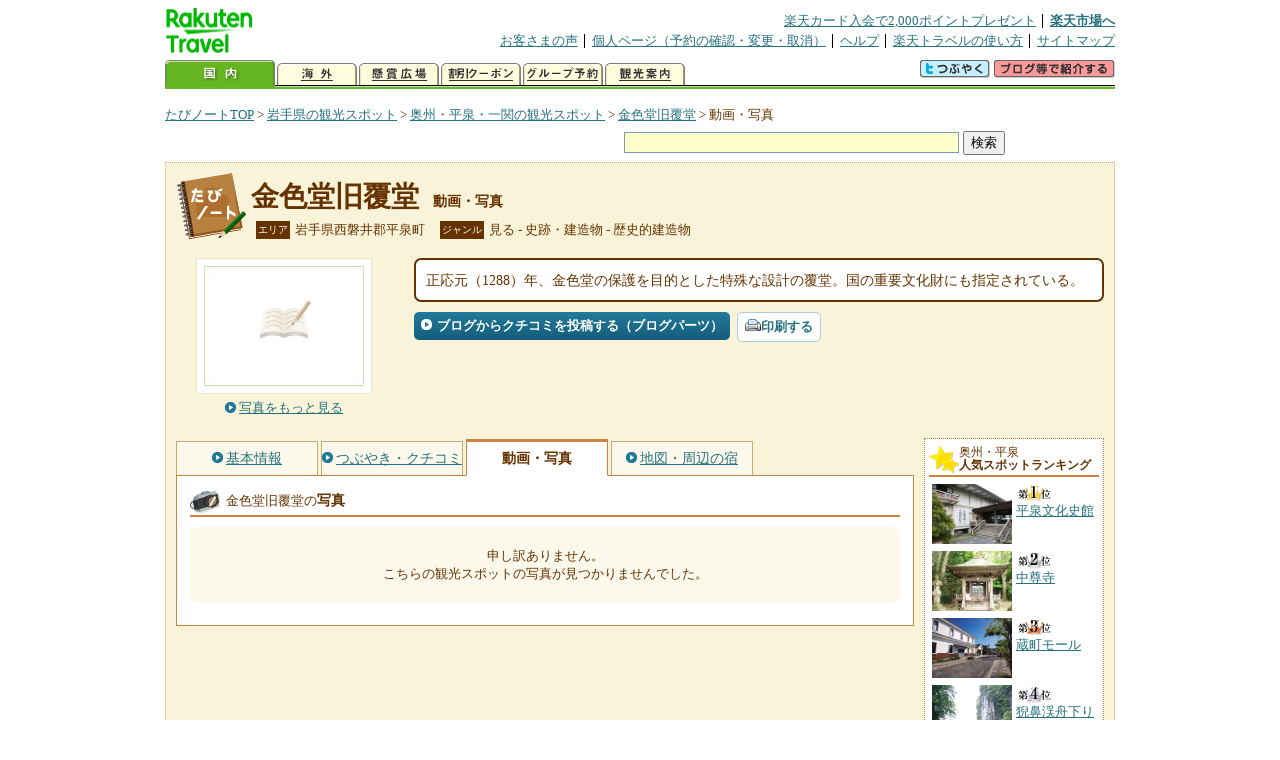

--- FILE ---
content_type: text/html
request_url: https://kanko.travel.rakuten.co.jp/iwate/spot/S3000790_photo.html
body_size: 5629
content:
<!DOCTYPE HTML PUBLIC "-//W3C//DTD HTML 4.01 Transitional//EN" "http://www.w3.org/TR/html4/loose.dtd">
<html xmlns="http://www.w3.org/1999/xhtml" xml:lang="ja" lang="ja" dir="ltr" xmlns:og="http://ogp.me/ns#" xmlns:mixi="http://mixi-platform.com/ns#" xmlns:fb="http://www.facebook.com/2008/fbml">
<head>
<meta http-equiv="Content-Type" content="text/html; charset=Shift_JIS">
<meta http-equiv="Content-Script-Type" content="text/javascript">
<meta http-equiv="Content-Style-Type" content="text/css">
<meta name="description" content="楽天トラベルの観光情報サイト。金色堂旧覆堂の観光情報盛りだくさん！ 金色堂旧覆堂の動画や写真を掲載しています。">
<meta name="keywords" content="金色堂旧覆堂,動画,写真,観光,岩手県,西磐井郡平泉町,楽天">
<meta name="viewport" content="width=device-width,initial-scale=1.0,minimum-scale=1.0,maximum-scale=2.0,user-scalable=yes">
<meta property="og:title" content="楽天トラベル: 金色堂旧覆堂 動画・写真 （たびノート）">
<meta property="og:type" content="article">
<meta property="og:url" content="https://kanko.travel.rakuten.co.jp/iwate/spot/S3000790_photo.html">
<meta property="og:image" content="https://img.travel.rakuten.co.jp/share/themes/kanko/images/photo_nophoto_160.jpg">
<meta property="og:site_name" content="楽天トラベル:たびノート">
<meta property="og:description" content="楽天トラベルの観光情報サイト。金色堂旧覆堂の観光情報盛りだくさん！ 金色堂旧覆堂の動画や写真を掲載しています。">
<link rel="canonical" href="https://kanko.travel.rakuten.co.jp/iwate/spot/S3000790_photo.html">
<link rel="stylesheet" type="text/css" href="https://img.travel.rakuten.co.jp/share/themes/kanko/css/import.css">
<link rel="stylesheet" type="text/css" href="https://img.travel.rakuten.co.jp/share/themes/kanko/css/smp.css" media="only screen and (max-device-width:480px)" > 
<link rel="stylesheet" type="text/css" href="https://img.travel.rakuten.co.jp/share/common/css/thickbox.css" media="screen" />
<link rel="alternate" media="handheld" type="text/html" href="http://m.travel.rakuten.co.jp/kanko/iwate/S3000790.html">
<script type="text/javascript" src="https://img.travel.rakuten.co.jp/share/common/js/lib/jquery/jquery.js"></script>
<script type="text/javascript" src="https://img.travel.rakuten.co.jp/share/common/js/rakutenTr_thickbox_v20090811.js"></script>
<title>楽天トラベル:金色堂旧覆堂 動画・写真（たびノート）</title>
</head>
<body id="spotPhoto">
<div id="widewrapper">
<!--START_HEADER-->
<div id="grpheaderArea">
<p id="grpSiteID"><a href="//travel.rakuten.co.jp/"><img src="https://img.travel.rakuten.co.jp/package/ana/images/logo_travel_w89.gif" alt="楽天トラベル" width="89" height="45" class="serviceLogo"></a></p>


<dl id="grpRemoteNav">
<dt>楽天グループ関連</dt>
<dd class="grpRelation">
<ul><!--
--><li><a href="//ad2.trafficgate.net/t/r/1367/1441/99636_99636/">楽天カード入会で2,000ポイントプレゼント</a></li><!--
--><li class="grpHome"><a href="//www.rakuten.co.jp/">楽天市場へ</a></li><!--
--></ul>
</dd>
<dt>補助メニュー</dt>
<dd class="grpSiteUtility">
<ul><!--
--><li><a href="//travel.rakuten.co.jp/auto/tabimado_bbs_top.html">お客さまの声</a></li><!--
--><li><a href="https://aps1.travel.rakuten.co.jp/portal/my/prv_page.first">個人ページ（予約の確認・変更・取消）</a></li><!--
--><li><a href="//travel.rakuten.co.jp/help/">ヘルプ</a></li><!--
--><li><a href="//travel.rakuten.co.jp/howto/">楽天トラベルの使い方</a></li><!--
--><li class="grpLast"><a href="//travel.rakuten.co.jp/sitemap/">サイトマップ</a></li><!--
--></ul>
</dd>
</dl>
<dl id="sectionNav" class="scndLyr">
<dt>主なカテゴリー</dt>
<dd class="menuList">
<ul><!--
--><li id="tabKokunai"><span class="current">国内</span></li><!--
--><li id="tabKaigai"><a href="//travel.rakuten.co.jp/kaigai/index.html">海外</a></li><!--
--><li id="tabKenshou"><a href="//img.travel.rakuten.co.jp/image/tr/hs/prsnt/Vftj7/">懸賞広場</a></li><!--
--><li id="tabCoupon"><a href="//img.travel.rakuten.co.jp/image/tr/userm/rakupon/Ko0VY/">割引クーポン</a></li><!--
--><li id="tabAinori"><a href="//img.travel.rakuten.co.jp/image/tr/hs/grptr/zDa1q/">グループ予約</a></li><!--
--><li id="tabTabinote"><a href="//kanko.travel.rakuten.co.jp/">観光案内</a><!--
--></ul>
</dd>
<dd class="grpExpansionArea">
<p><a href="" id="RakutoraTwitter"><img src="https://img.travel.rakuten.co.jp/share/themes/header/images/btnTwitter.gif"></a>
<span id="affiliateBanner"></span>
</p>
</dd>
<script src="https://img.travel.rakuten.co.jp/share/common/js/RakutoraTwitter_kanko.js"></script>
<script src="https://img.travel.rakuten.co.jp/share/common/js/rakutenTr_affiliate.js" type="text/javascript"></script>
<script>
<!--
new RakutoraTwitter().makeUrl(document.title, document.URL);
try{
rakutenTr_affiliate.putTextLinkAnchor(window.location, "affiliateBanner");
} catch (e) {}
-->
</script>
</dl>
</div>
<!--END_HEADER-->
<!--START_MAIN_CONTENTS-->
<div id="locationArea">
<p>
<a href="https://kanko.travel.rakuten.co.jp/">たびノートTOP</a> &gt;
<a href="https://kanko.travel.rakuten.co.jp/iwate/">岩手県の観光スポット</a> &gt;
<a href="https://kanko.travel.rakuten.co.jp/iwate/region/ichinoseki.html">奥州・平泉・一関の観光スポット</a> &gt;
<a href="https://kanko.travel.rakuten.co.jp/iwate/spot/S3000790.html">金色堂旧覆堂</a> &gt;
<strong class="grpLocationLocus">動画・写真</strong>
</p>
<!--/locationArea--></div>
<div id="searchArea">
<form id="cse-search-box" method="post" action="https://kanko.travel.rakuten.co.jp/tabinote/word/sjisKwSearch/">
<div>
<input type="text" name="f_query" size="40" class="textfield"/>
<input type="submit" value="検索" class="submit"/>
<input type="hidden" id="f_page" value="1" name="f_page" />
</div>
</form>
<!--/#searchArea--></div>
<div id="contentsArea">
<div id="titleArea">
<h1>
<a href="https://kanko.travel.rakuten.co.jp/iwate/spot/S3000790.html">金色堂旧覆堂</a>
<span> 動画・写真</span></h1>
<dl class="titleCategory">
<dt>エリア</dt>
<dd>岩手県西磐井郡平泉町</dd>
<dt>ジャンル</dt>
<dd>見る&nbsp;-&nbsp;史跡・建造物&nbsp;-&nbsp;歴史的建造物</dd>
</dl>
<!--/titleArea--></div>
<div id="captionArea">
<div class="photo">
<img src="https://img.travel.rakuten.co.jp/share/themes/kanko/images/photo_nophoto_160.jpg" alt="金色堂旧覆堂・写真">
<p class="more"><a href="https://web.travel.rakuten.co.jp/portal/my/kanko_pop_image.main?f_flg=S&f_id=3000790&f_pic_no=1&TB_iframe=true&height=600&width=600&static=true" title="金色堂旧覆堂の写真" class="thickbox"><span>写真をもっと見る</span></a></p>
<!--/photo--></div>
<p class="comment"><span>
正応元（1288）年、金色堂の保護を目的とした特殊な設計の覆堂。国の重要文化財にも指定されている。
</span></p>
<ul class="button">
<li id="btBlog"><a href="https://kanko.travel.rakuten.co.jp/iwate/spot/S3000790_blogentry.html"><span>ブログからクチコミを投稿する（ブログパーツ）</span></a></li>
</ul>
<div class="social">
</div>
<!--/captionArea--></div>
<div id="primaryArea">
<ul class="spotNav">
<li><a href="https://kanko.travel.rakuten.co.jp/iwate/spot/S3000790.html"><span>基本情報</span></a></li>
<li><a href="https://kanko.travel.rakuten.co.jp/iwate/spot/S3000790_review.html"><span>つぶやき・クチコミ</span></a></li>
<li><strong>動画・写真</strong></li>
<li><a href="https://kanko.travel.rakuten.co.jp/iwate/spot/S3000790_hotel.html"><span>地図・周辺の宿</span></a></li>
</ul>
<div class="mainBox">

<div id="photo">
<h2>金色堂旧覆堂の<span>写真</span></h2>
<p class="notfound">申し訳ありません。<br>こちらの観光スポットの写真が見つかりませんでした。</p>
<!--/#photo--></div>
<!--/.mainBox--></div>
<!--/#primaryArea--></div>
<div id="secondaryArea">
<div class="mainBox rankBox" id="spotRank">
<h3><span>奥州・平泉</span><br>人気スポットランキング</h3>
<ol>
<li class="ranking01"><a href="https://kanko.travel.rakuten.co.jp/iwate/spot/S3000785.html">
<img src="https://img.travel.rakuten.co.jp/kanko/thumb/3000785_3842_1.jpg" alt="">
<span>平泉文化史館</span>
</a></li>
<form name="rank_data">
<input type="hidden" name="spotName" value="平泉文化史館">
<input type="hidden" name="spotIdo" value="140387.62">
<input type="hidden" name="spotKdo" value="508004.38">
<input type="hidden" name="spotUrl" value="https://kanko.travel.rakuten.co.jp/iwate/spot/S3000785.html">
</form>
<li class="ranking02"><a href="https://kanko.travel.rakuten.co.jp/iwate/spot/S3000789.html">
<img src="https://img.travel.rakuten.co.jp/share/img_community/spot/2008/05/13/39808v.jpg" alt="">
<span>中尊寺</span>
</a></li>
<form name="rank_data">
<input type="hidden" name="spotName" value="中尊寺">
<input type="hidden" name="spotIdo" value="140395.7">
<input type="hidden" name="spotKdo" value="507981.95">
<input type="hidden" name="spotUrl" value="https://kanko.travel.rakuten.co.jp/iwate/spot/S3000789.html">
</form>
<li class="ranking03"><a href="https://kanko.travel.rakuten.co.jp/iwate/spot/S3010756.html">
<img src="https://img.travel.rakuten.co.jp/kanko/thumb/3010756_3462_1.jpg" alt="">
<span>蔵町モール</span>
</a></li>
<form name="rank_data">
<input type="hidden" name="spotName" value="蔵町モール">
<input type="hidden" name="spotIdo" value="141071.47">
<input type="hidden" name="spotKdo" value="508257.02">
<input type="hidden" name="spotUrl" value="https://kanko.travel.rakuten.co.jp/iwate/spot/S3010756.html">
</form>
<li class="ranking04"><a href="https://kanko.travel.rakuten.co.jp/iwate/spot/S3001248.html">
<img src="https://img.travel.rakuten.co.jp/kanko/thumb/3001248_3252_1.jpg" alt="">
<span>猊鼻渓舟下り</span>
</a></li>
<form name="rank_data">
<input type="hidden" name="spotName" value="猊鼻渓舟下り">
<input type="hidden" name="spotIdo" value="140353.88">
<input type="hidden" name="spotKdo" value="508531.67">
<input type="hidden" name="spotUrl" value="https://kanko.travel.rakuten.co.jp/iwate/spot/S3001248.html">
</form>
<li class="ranking05"><a href="https://kanko.travel.rakuten.co.jp/iwate/spot/S3000798.html">
<img src="https://img.travel.rakuten.co.jp/kanko/thumb/3000798_3789_1.jpg" alt="">
<span>厳美渓</span>
</a></li>
<form name="rank_data">
<input type="hidden" name="spotName" value="厳美渓">
<input type="hidden" name="spotIdo" value="140189.62">
<input type="hidden" name="spotKdo" value="507778.33">
<input type="hidden" name="spotUrl" value="https://kanko.travel.rakuten.co.jp/iwate/spot/S3000798.html">
</form>
<form name="rank_data">
<input type="hidden" name="spotName" value="中尊寺パーキングエリア（下り）">
<input type="hidden" name="spotIdo" value="140322.71">
<input type="hidden" name="spotKdo" value="508001.86">
<input type="hidden" name="spotUrl" value="https://kanko.travel.rakuten.co.jp/iwate/spot/S3010907.html">
</form>
<form name="rank_data">
<input type="hidden" name="spotName" value="らら・いわて平泉店">
<input type="hidden" name="spotIdo" value="140382.89">
<input type="hidden" name="spotKdo" value="508001.37">
<input type="hidden" name="spotUrl" value="https://kanko.travel.rakuten.co.jp/iwate/spot/S3010832.html">
</form>
<form name="rank_data">
<input type="hidden" name="spotName" value="桃の湯">
<input type="hidden" name="spotIdo" value="140215.12">
<input type="hidden" name="spotKdo" value="507991.14">
<input type="hidden" name="spotUrl" value="https://kanko.travel.rakuten.co.jp/iwate/spot/S3010707.html">
</form>
<form name="rank_data">
<input type="hidden" name="spotName" value="焼石岳">
<input type="hidden" name="spotIdo" value="140978.93">
<input type="hidden" name="spotKdo" value="506996.31">
<input type="hidden" name="spotUrl" value="https://kanko.travel.rakuten.co.jp/iwate/spot/S3010670.html">
</form>
<form name="rank_data">
<input type="hidden" name="spotName" value="須川高原">
<input type="hidden" name="spotIdo" value="140314.7">
<input type="hidden" name="spotKdo" value="506783.76">
<input type="hidden" name="spotUrl" value="https://kanko.travel.rakuten.co.jp/iwate/spot/S3010343.html">
</form>
<form name="rank_data">
<input type="hidden" name="spotName" value="道の駅　厳美渓">
<input type="hidden" name="spotIdo" value="140196.35">
<input type="hidden" name="spotKdo" value="507802.89">
<input type="hidden" name="spotUrl" value="https://kanko.travel.rakuten.co.jp/iwate/spot/S3010085.html">
</form>
<form name="rank_data">
<input type="hidden" name="spotName" value="高野長英記念館">
<input type="hidden" name="spotIdo" value="140878.57">
<input type="hidden" name="spotKdo" value="508119.92">
<input type="hidden" name="spotUrl" value="https://kanko.travel.rakuten.co.jp/iwate/spot/S3000920.html">
</form>
<form name="rank_data">
<input type="hidden" name="spotName" value="薬師堂温泉">
<input type="hidden" name="spotIdo" value="141011.21">
<input type="hidden" name="spotKdo" value="508114.44">
<input type="hidden" name="spotUrl" value="https://kanko.travel.rakuten.co.jp/iwate/spot/S3000916.html">
</form>
<form name="rank_data">
<input type="hidden" name="spotName" value="黒石寺">
<input type="hidden" name="spotIdo" value="140692.98">
<input type="hidden" name="spotKdo" value="508356">
<input type="hidden" name="spotUrl" value="https://kanko.travel.rakuten.co.jp/iwate/spot/S3000913.html">
</form>
<form name="rank_data">
<input type="hidden" name="spotName" value="奥州市伝統産業会館キューポラの館">
<input type="hidden" name="spotIdo" value="140909.28">
<input type="hidden" name="spotKdo" value="508289.17">
<input type="hidden" name="spotUrl" value="https://kanko.travel.rakuten.co.jp/iwate/spot/S3000905.html">
</form>
<form name="rank_data">
<input type="hidden" name="spotName" value="紙すき館">
<input type="hidden" name="spotIdo" value="140355.94">
<input type="hidden" name="spotKdo" value="508528.14">
<input type="hidden" name="spotUrl" value="https://kanko.travel.rakuten.co.jp/iwate/spot/S3000812.html">
</form>
<form name="rank_data">
<input type="hidden" name="spotName" value="幽玄洞">
<input type="hidden" name="spotIdo" value="140406.07">
<input type="hidden" name="spotKdo" value="508540.65">
<input type="hidden" name="spotUrl" value="https://kanko.travel.rakuten.co.jp/iwate/spot/S3000809.html">
</form>
<form name="rank_data">
<input type="hidden" name="spotName" value="衣川ふるさと自然塾">
<input type="hidden" name="spotIdo" value="140550.95">
<input type="hidden" name="spotKdo" value="507651.89">
<input type="hidden" name="spotUrl" value="https://kanko.travel.rakuten.co.jp/iwate/spot/S3000796.html">
</form>
<form name="rank_data">
<input type="hidden" name="spotName" value="猊鼻渓">
<input type="hidden" name="spotIdo" value="140346.52">
<input type="hidden" name="spotKdo" value="508545.85">
<input type="hidden" name="spotUrl" value="https://kanko.travel.rakuten.co.jp/iwate/spot/S3000795.html">
</form>
<form name="rank_data">
<input type="hidden" name="spotName" value="平泉文化遺産センター">
<input type="hidden" name="spotIdo" value="140364.14">
<input type="hidden" name="spotKdo" value="508012.4">
<input type="hidden" name="spotUrl" value="https://kanko.travel.rakuten.co.jp/iwate/spot/S3000754.html">
</form>
<form name="rank_data">
<input type="hidden" name="spotName" value="花泉運動公園キャンプ場">
<input type="hidden" name="spotIdo" value="139790.9">
<input type="hidden" name="spotKdo" value="508216.41">
<input type="hidden" name="spotUrl" value="https://kanko.travel.rakuten.co.jp/iwate/spot/S3000707.html">
</form>
<form name="rank_data">
<input type="hidden" name="spotName" value="大文字キャンプ場">
<input type="hidden" name="spotIdo" value="140412.15">
<input type="hidden" name="spotKdo" value="508166.86">
<input type="hidden" name="spotUrl" value="https://kanko.travel.rakuten.co.jp/iwate/spot/S3000565.html">
</form>
<form name="rank_data">
<input type="hidden" name="spotName" value="平泉">
<input type="hidden" name="spotIdo" value="140373.57">
<input type="hidden" name="spotKdo" value="507986.44">
<input type="hidden" name="spotUrl" value="https://kanko.travel.rakuten.co.jp/iwate/spot/S3011027.html">
</form>
<form name="rank_data">
<input type="hidden" name="spotName" value="前沢サービスエリア（下り）">
<input type="hidden" name="spotIdo" value="140632.48">
<input type="hidden" name="spotKdo" value="507972.53">
<input type="hidden" name="spotUrl" value="https://kanko.travel.rakuten.co.jp/iwate/spot/S3010919.html">
</form>
<form name="rank_data">
<input type="hidden" name="spotName" value="前沢サービスエリア（上り）">
<input type="hidden" name="spotIdo" value="140632.61">
<input type="hidden" name="spotKdo" value="507983.99">
<input type="hidden" name="spotUrl" value="https://kanko.travel.rakuten.co.jp/iwate/spot/S3010918.html">
</form>
<form name="rank_data">
<input type="hidden" name="spotName" value="平泉レストハウス">
<input type="hidden" name="spotIdo" value="140384.69">
<input type="hidden" name="spotKdo" value="508003.94">
<input type="hidden" name="spotUrl" value="https://kanko.travel.rakuten.co.jp/iwate/spot/S3010788.html">
</form>
<form name="rank_data">
<input type="hidden" name="spotName" value="奥州宇宙遊学館">
<input type="hidden" name="spotIdo" value="140876.38">
<input type="hidden" name="spotKdo" value="508089.17">
<input type="hidden" name="spotUrl" value="https://kanko.travel.rakuten.co.jp/iwate/spot/S3010695.html">
</form>
<form name="rank_data">
<input type="hidden" name="spotName" value="白鳥舘遺跡">
<input type="hidden" name="spotIdo" value="140482.39">
<input type="hidden" name="spotKdo" value="508101.57">
<input type="hidden" name="spotUrl" value="https://kanko.travel.rakuten.co.jp/iwate/spot/S3010681.html">
</form>
<form name="rank_data">
<input type="hidden" name="spotName" value="長者ヶ原廃寺跡">
<input type="hidden" name="spotIdo" value="140434.31">
<input type="hidden" name="spotKdo" value="507958.26">
<input type="hidden" name="spotUrl" value="https://kanko.travel.rakuten.co.jp/iwate/spot/S3010680.html">
</form>
<form name="rank_data">
<input type="hidden" name="spotName" value="芦東山記念館">
<input type="hidden" name="spotIdo" value="140461.61">
<input type="hidden" name="spotKdo" value="508854.76">
<input type="hidden" name="spotUrl" value="https://kanko.travel.rakuten.co.jp/iwate/spot/S3010674.html">
</form>
</ol>
<p class="update">2026年01月20日更新</p>
<!--/.rankbox--></div>

<div class="mainBox aroundBox" id="around">
<h3>周辺の<br>観光スポット</h3>
<ul>
<li>
<a href="https://kanko.travel.rakuten.co.jp/iwate/spot/S3000565.html">
<img src="https://img.travel.rakuten.co.jp/kanko/thumb/3000565_3290_1.jpg" alt="大文字キャンプ場" width="80">
大文字キャンプ場
</a>
</li>
<li>
<a href="https://kanko.travel.rakuten.co.jp/iwate/spot/S3000704.html">
<img src="https://img.travel.rakuten.co.jp/kanko/thumb/3000704_1781_1.jpg" alt="いちのせき厳美オートキャンプ場" width="80">
いちのせき厳美オートキャンプ場
</a>
</li>
<li>
<a href="https://kanko.travel.rakuten.co.jp/iwate/spot/S3000706.html">
<img src="https://img.travel.rakuten.co.jp/share/themes/kanko/images/photo_nophoto_70.jpg" width="70" height="70" alt="真湯野営場">真湯野営場
</a>
</li>
<li>
<a href="https://kanko.travel.rakuten.co.jp/iwate/spot/S3000707.html">
<img src="https://img.travel.rakuten.co.jp/share/themes/kanko/images/photo_nophoto_70.jpg" width="70" height="70" alt="花泉運動公園キャンプ場">花泉運動公園キャンプ場
</a>
</li>
<li>
<a href="https://kanko.travel.rakuten.co.jp/iwate/spot/S3000754.html">
<img src="https://img.travel.rakuten.co.jp/kanko/thumb/3000754_3669_1.jpg" alt="平泉文化遺産センター" width="80">
平泉文化遺産センター
</a>
</li>
</ul>
<p class="more"><a href="https://kanko.travel.rakuten.co.jp/iwate/region/ichinoseki.html">奥州・平泉・一関の<br>観光スポットをもっと見る</a></p>
<!--/.subBox aroundBox #around--></div>

<!--/secondaryArea--></div>
<!--/contentsArea--></div>
<div id="pagetopArea">
<p class="pagetopCopyright">掲載情報の一部の著作権は提供元企業等に帰属します。 Copyright（C）2026 Shobunsha Publications,Inc. All rights reserved.</p>
<p class="pagetopLink"><a href="#widewrapper">このページのトップへ</a></p>
<!--/pagetopArea--></div>
<!--END_MAIN_CONTENTS-->
<!--START_FOOTER-->
<!-- ========== footer 2023.04.11 ========== -->
<div id="grpRakutenLinkArea">

<div id="grpFooterNav">
<dl>
<dt>サイト基本情報</dt>
<dd>

<ul>
<li><a href="https://travel.rakuten.co.jp/corporate/" rel="nofollow">会社情報</a></li>
<li><a href="https://privacy.rakuten.co.jp/" rel="nofollow">個人情報保護方針</a></li>
<li><a href="https://corp.rakuten.co.jp/csr/">社会的責任[CSR]</a></li>
<li><a href="https://travel.rakuten.co.jp/recruit/">採用情報</a></li>
<li><a href="https://travel.rakuten.co.jp/info/" rel="nofollow">規約集</a></li>
<li><a href="https://travel.rakuten.co.jp/info/hotel_msg.html">資料請求</a></li>
</ul>
<p class="grpCopyright">&copy; Rakuten Group, Inc.</p>

</dd>
</dl>
<!-- /#grpFooterNav --></div>

</div><!-- /div#grpRakutenLinkArea -->

<!-- Google Code start -->
<script type="text/javascript">
/* <![CDATA[ */
var google_conversion_id = 1009382166;
var google_conversion_label = "cX0tCPLd1QMQluan4QM";
var google_custom_params = window.google_tag_params;
var google_remarketing_only = true;
/* ]]> */
</script>
<script type="text/javascript" src="//www.googleadservices.com/pagead/conversion.js">
</script>
<noscript>
<div style="display:inline;">
<img height="1" width="1" style="border-style:none;" alt="" src="//googleads.g.doubleclick.net/pagead/viewthroughconversion/1009382166/?value=0&amp;label=cX0tCPLd1QMQluan4QM&amp;guid=ON&amp;script=0">
</div>
</noscript>
<!-- Google Code finish -->

<!-- ========== /footer ========== -->

<script type="text/javascript">
if("http:" == document.location.protocol) document.write(unescape("%3Cimg src='http://grp02.trc.ashiato.rakuten.co.jp/svc-ashiato/trc?service_id=17'%3E"))
</script>

<script type="text/javascript" src="//img.travel.rakuten.co.jp/share/rtl/js/dserv.js" charset="UTF-8"></script>
<script><!--
(function($) {
    if ($) $(function() {
        try {
            new rtl.Dserv().addSwitchToMbPage();
        } catch(e) {}
    });
})(window.jQuery);
//--></script>

<!--END_FOOTER--> 
<!--/widewrapper--></div>
<!-- Web Analysis Tool START-->
<script language="JavaScript" src="https://img.travel.rakuten.co.jp/share/wat/contents/kanko/spot/spot.js"></script>
<!-- SiteCatalyst code version: H.9.Copyright 1997-2007 Omniture, Inc. More info available at http://www.omniture.com -->
<div id="dynamicElement"></div>
<script language="JavaScript" src="//img.travel.rakuten.co.jp/share/wat/sc/s_code.js"></script>
<script language="JavaScript" src="//img.travel.rakuten.co.jp/share/wat/sc/code_to_paste.js"></script>
<!-- End SiteCatalyst code version: H.9. -->

<!-- Mebius -->
<script type="text/javascript">
var mbHost = (("https:" == document.location.protocol) ? "https://" : "http://");
document.write(unescape("%3Cscript src='" + mbHost + "rd.rakuten.co.jp/js/p_code.js' type='text/javascript'%3E%3C/script%3E"));
</script>
<script type="text/javascript"><!--
	i="6.2994.0";
	n="travel";
	l="travel";
	r=document.referrer;
	document.write(p(i,n,l,r));
//--></script>
<noscript>
    <img src="https://rd.rakuten.co.jp/p/?i=6.2994.0&n=travel&l=travel&r=" />
</noscript>
<!-- /Mebius -->
<script><!--
rt = new rt_sc_variables();
codeToPaste();
--></script>
<!-- Web Analysis Tool END-->
<script type="text/javascript" src="https://img.travel.rakuten.co.jp/share/themes/kanko/js/regular/TabiNote.js"></script>
<form id="driveVia">
<input type="hidden" id="driveLatitude" value="38.99918888">
<input type="hidden" id="driveLongitude" value="141.1027">
</form>
<script type="text/javascript" language="JavaScript" src="https://img.travel.rakuten.co.jp/share/themes/kanko/js/regular/spot_photo_disp.js"></script>
</body>
</html>
